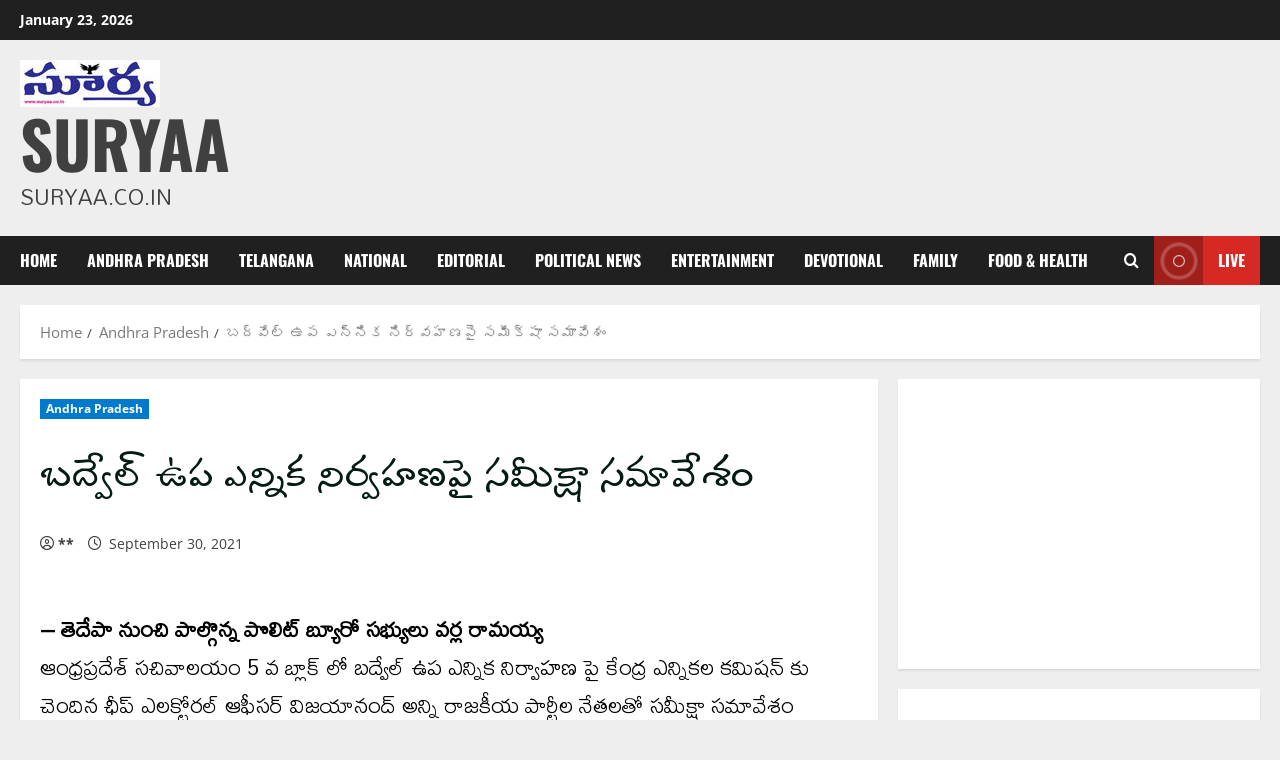

--- FILE ---
content_type: text/html; charset=UTF-8
request_url: https://suryaa.co.in/?stc_counter=1
body_size: -88
content:
<div style='font-family:Arial,sans-serif;
                         font-size:14px;
                         color:#333;
                         padding:6px 10px;
                         border:1px solid #ccc;
                         border-radius:6px;
                         display:inline-block;
                         text-align:center;
                         min-width:150px;
                         max-width:100%;
                         background:#f9f9f9;'>
                <div><strong>Total Visits:</strong> 2744764</div>
                <div><strong>Today's Visits:</strong> 8929</div>
              </div>

--- FILE ---
content_type: text/html; charset=utf-8
request_url: https://www.google.com/recaptcha/api2/aframe
body_size: 250
content:
<!DOCTYPE HTML><html><head><meta http-equiv="content-type" content="text/html; charset=UTF-8"></head><body><script nonce="-CcUA2VRFHJItoZix6hL3w">/** Anti-fraud and anti-abuse applications only. See google.com/recaptcha */ try{var clients={'sodar':'https://pagead2.googlesyndication.com/pagead/sodar?'};window.addEventListener("message",function(a){try{if(a.source===window.parent){var b=JSON.parse(a.data);var c=clients[b['id']];if(c){var d=document.createElement('img');d.src=c+b['params']+'&rc='+(localStorage.getItem("rc::a")?sessionStorage.getItem("rc::b"):"");window.document.body.appendChild(d);sessionStorage.setItem("rc::e",parseInt(sessionStorage.getItem("rc::e")||0)+1);localStorage.setItem("rc::h",'1769143282434');}}}catch(b){}});window.parent.postMessage("_grecaptcha_ready", "*");}catch(b){}</script></body></html>